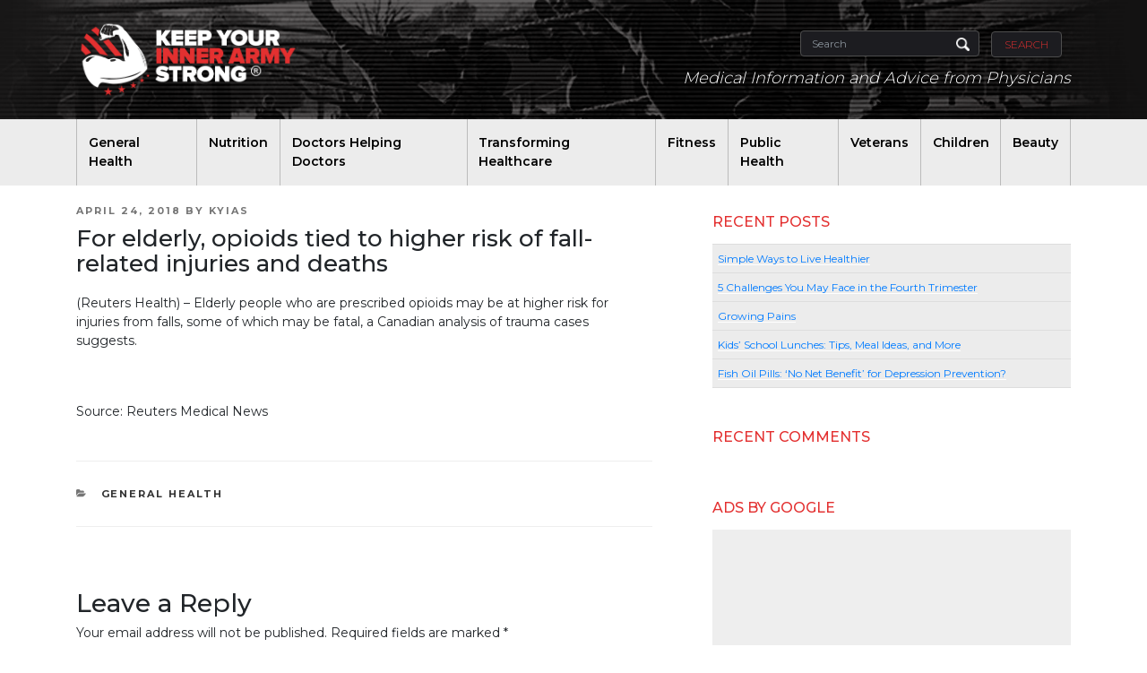

--- FILE ---
content_type: text/html; charset=utf-8
request_url: https://www.google.com/recaptcha/api2/aframe
body_size: 266
content:
<!DOCTYPE HTML><html><head><meta http-equiv="content-type" content="text/html; charset=UTF-8"></head><body><script nonce="SOtkmbaEejMxyrJIpE88eA">/** Anti-fraud and anti-abuse applications only. See google.com/recaptcha */ try{var clients={'sodar':'https://pagead2.googlesyndication.com/pagead/sodar?'};window.addEventListener("message",function(a){try{if(a.source===window.parent){var b=JSON.parse(a.data);var c=clients[b['id']];if(c){var d=document.createElement('img');d.src=c+b['params']+'&rc='+(localStorage.getItem("rc::a")?sessionStorage.getItem("rc::b"):"");window.document.body.appendChild(d);sessionStorage.setItem("rc::e",parseInt(sessionStorage.getItem("rc::e")||0)+1);localStorage.setItem("rc::h",'1768979293243');}}}catch(b){}});window.parent.postMessage("_grecaptcha_ready", "*");}catch(b){}</script></body></html>

--- FILE ---
content_type: text/javascript
request_url: https://keepyourinnerarmystrong.com/wp-content/themes/kyias/mobileMenu.js?ver=1.0
body_size: 13
content:
jQuery(function() {
      jQuery("<select />").appendTo("nav");
      jQuery("<option />", {
         "selected": "selected",
         "value"   : "",
         "text"    : "Go to..."
      }).appendTo("nav select");
      jQuery("#menu-top-nav a").each(function() {
       var el = jQuery(this);
       jQuery("<option />", {
           "value"   : el.attr("href"),
           "text"    : el.text()
       }).appendTo("nav select");
      });
      jQuery("nav select").change(function() {
        window.location = jQuery(this).find("option:selected").val();
      });    
     });